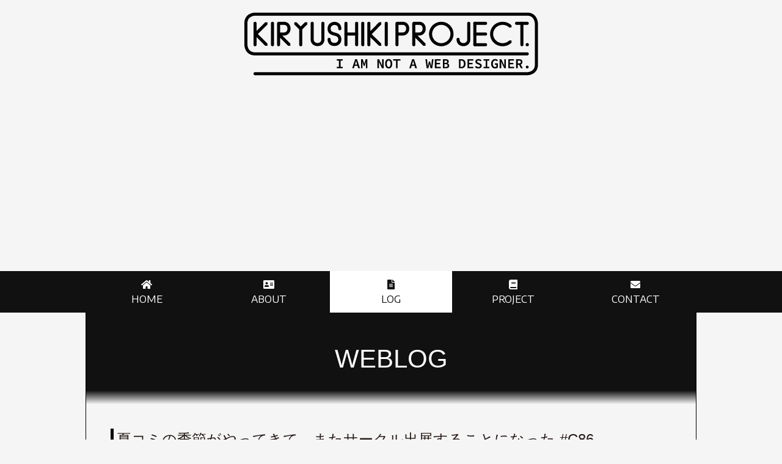

--- FILE ---
content_type: text/html
request_url: https://kiryushiki.net/log/archives/2014-08-14-01.html
body_size: 5949
content:
<!DOCTYPE html>
<html lang="ja">
<head>
	<meta charset="UTF-8">
	<meta name="viewport" content="width=device-width, initial-scale=1.0">
	<meta name="format-detection" content="telephone=no, address=no">
	<meta name="verify-v1" content="yR8Rig0kRxOnYhiYyJAomauX04Wp6N2XmR8MDUxfgYg=">

	<script src="../../common/js/jquery.js"></script>
	<script src="../../common/js/functions.js"></script>
	<link rel="stylesheet" href="../../common/css/style_base.css">
	<link rel="stylesheet" href="https://fonts.googleapis.com/css?family=Encode+Sans+Semi+Expanded">
	<link rel="stylesheet" href="../../common/css/style_pc.css" media="screen and (min-width: 769px), print">
	<link rel="stylesheet" href="../../common/css/style_sp.css" media="screen and (max-width: 768px)">
	<link rel="alternate" type="application/rss+xml" title="Kiryushiki Project.: Weblog" href="http://feeds.feedburner.com/KiryushikiProjectFull">

	<title>夏コミの季節がやってきて，またサークル出展することになった #C86 | Weblog | Kiryushiki Project.</title>
	<meta name="description" content="夏コミで出す本の告知を前日に．">

	<!-- Global site tag (gtag.js) - Google Analytics -->
	<script async src="https://www.googletagmanager.com/gtag/js?id=UA-57536-3"></script>
	<script>
		window.dataLayer = window.dataLayer || [];
		function gtag(){dataLayer.push(arguments);}
		gtag('js', new Date());
		gtag('config', 'UA-57536-3');
	</script>
	<script data-ad-client="ca-pub-8790643748967083" async src="https://pagead2.googlesyndication.com/pagead/js/adsbygoogle.js"></script>

</head>
<body>
	<header class="page-header">
		<h1 class="inner">
			<a href="../../index.html"><img src="../../common/img/logo_header.png" alt="Kiryushiki Project."></a>
		</h1>
	</header>

	<nav class="global-nav">
		<a href="../../index.html" class="ff-fa-b fa-home-b">Home</a>
		<a href="../../about/index.html" class="ff-fa-b fa-about-b">About</a>
		<a href="../../log/index.html" class="ff-fa-b fa-log-b current">Log</a>
		<a href="../../project/index.html" class="ff-fa-b fa-project-b">Project</a>
		<a href="../../contact/index.php" class="ff-fa-b fa-mail-b">Contact</a>
	</nav>

	<div class="content-header inner">
		<h2>Weblog</h2>
	</div>


	<section class="inner content">
		<h3 class="section-header">夏コミの季節がやってきて，またサークル出展することになった #C86</h3>

		<p>約1年ぶりの更新である．去年の夏コミは会期前後に仕事が立て込み，サイトの更新やら冬コミのサークル申込からの落選やらをTwitterでの告知で済ます事になり，十分サボってる感があったが，コミックマーケット86にサークル出展することになった．期日は8月17日（3日目），ブース番号は西2ホール・き31Bである．</p><p>今回は，「Weblog Programming Book PHP編」という本を新刊として出す．去年出した「Weblog Programming Idea Book」は，新刊を出す前に3言語でスクリプトを書き比べするという企画でやったが，今回はPHPで書いている．内容はXMLの中にMarkdownを混ぜたデータ処理方法の解説を中心に―という感じである．</p><p>元々は，記事データの管理をしやすく，かつサーバ移転でもそこまで手間のかからないブログツールということで開発をしているが，実のところやろうと思えば誰でも出来ることしかやってない．それこそネットで情報をかき集めれば出来るシロモノであるが，ブログツールの思想性を考えるのは自分であると考えているので，変えるものと変えないものを自分で決めたり，フォークされるならそれもアリかなくらいにしか今のところ考えていない．</p><p>それ以外にも過去に出した本も持って行くが，持っていくのは次の通り：</p><ul><li>Weblog Programming Book PHP編（400円）</li><li>Weblog Programming Idea Book（300円）</li><li>同人サイト製作の小ネタ帳　その1/その2（各400円→300円）</li></ul>

		<dl class="weblog-data">
			<dt>作成時間:</dt>
			<dd><time datetime="2014-08-14T18:13:00+09:00">2014年8月14日　18時13分</time></dd>
			<dt>タグ:</dt>
			<dd><a href="./tag.html#event">同人 / イベント</a></dd>
			<dt>このページのURL:</dt>
			<dd>https://www.kiryushiki.net/log/archives/2014-08-14-01.html</dd>
			<dt>前のエントリ:</dt>
			<dd><a href="./2013-08-11-01.html">夏コミの新刊告知を会期中に出すとかどうなのよと思われつつ告知 #C84</a></dd>
			<dt>次のエントリ:</dt>
			<dd><a href="./2014-12-27-01.html">「PIKAGRE PROJECT」アンソロジーに寄稿のお知らせ</a></dd>
		</dl>

		<nav class="weblog-index">
			<a href="./index.html" class="btn-black">エントリー一覧</a>
			<a href="./tag.html" class="btn-black">タグ一覧</a>
		</nav>

		<script async src="https://pagead2.googlesyndication.com/pagead/js/adsbygoogle.js?client=ca-pub-8790643748967083" crossorigin="anonymous"></script>
	</section>

	<nav class="global-nav">
		<a href="../../index.html" class="ff-fa-b fa-home-b">Home</a>
		<a href="../../about/index.html" class="ff-fa-b fa-about-b">About</a>
		<a href="../../log/index.html" class="ff-fa-b fa-log-b current">Log</a>
		<a href="../../project/index.html" class="ff-fa-b fa-project-b">Project</a>
		<a href="../../contact/index.php" class="ff-fa-b fa-mail-b">Contact</a>
	</nav>

	<footer class="page-footer inner">
		Copyright: Kiryushiki Project Some Rights Reserved.
		<br>
		<a rel="license" href="https://creativecommons.org/licenses/by-sa/4.0/deed.ja"><img alt="クリエイティブ・コモンズ・ライセンス" src="https://i.creativecommons.org/l/by-sa/4.0/88x31.png"></a>
	</footer>

</body>
</html>


--- FILE ---
content_type: text/html; charset=utf-8
request_url: https://www.google.com/recaptcha/api2/aframe
body_size: 267
content:
<!DOCTYPE HTML><html><head><meta http-equiv="content-type" content="text/html; charset=UTF-8"></head><body><script nonce="EgV21gS9ZXVqS2h1NiHhRA">/** Anti-fraud and anti-abuse applications only. See google.com/recaptcha */ try{var clients={'sodar':'https://pagead2.googlesyndication.com/pagead/sodar?'};window.addEventListener("message",function(a){try{if(a.source===window.parent){var b=JSON.parse(a.data);var c=clients[b['id']];if(c){var d=document.createElement('img');d.src=c+b['params']+'&rc='+(localStorage.getItem("rc::a")?sessionStorage.getItem("rc::b"):"");window.document.body.appendChild(d);sessionStorage.setItem("rc::e",parseInt(sessionStorage.getItem("rc::e")||0)+1);localStorage.setItem("rc::h",'1768841923902');}}}catch(b){}});window.parent.postMessage("_grecaptcha_ready", "*");}catch(b){}</script></body></html>

--- FILE ---
content_type: text/css
request_url: https://kiryushiki.net/common/css/style_base.css
body_size: 5229
content:
@charset "UTF-8";

/*----------------------------------------------------------------
  Font Awesome
  ----------------------------------------------------------------*/

@font-face {
	font-family: 'Font Awesome 5 Free';
	font-style: normal;
	font-weight: 400;
	src: url("../fonts/fa-solid-900.eot");
	src: url("../fonts/fa-solid-900.eot?#iefix") format("embedded-opentype"), url("../fonts/fa-solid-900.woff2") format("woff2"), url("../fonts/fa-solid-900.woff") format("woff"), url("../fonts/fa-solid-900.ttf") format("truetype"), url("../fonts/fa-solid-900.svg#fontawesome") format("svg");
}

.ff-fa,
.ff-fa-a::after,
.ff-fa-b::before {
	font-family: 'Font Awesome 5 Free';
	font-weight: 400;
}

.fa-home-b::before {
	content: '\f015';
}

.fa-about-b::before {
	content: '\f2bb';
}

.fa-log-b::before {
	content: '\f15c';
}

.fa-project-b::before {
	content: '\f02d';
}

.fa-mail-b::before {
	content: '\f0e0';
}

/*----------------------------------------------------------------
  HTML Elements
  ----------------------------------------------------------------*/

*,
*::after,
*::before {
	box-sizing: border-box;
}

html {
	font: 62.5%/1.5 "Helvetica", "Century Gothic", "Arial", "ヒラギノ角ゴ Pro W3", "Hiragino Kaku Gothic Pro", "平成角ゴシック","HeiseiKakuGothic", "メイリオ", "Meiryo", "Osaka", "MS Pゴシック", "MS PGothic", sans-serif;
	-webkit-text-size-adjust: 100%;
}

body {
	margin: 0;
	padding: 0;
	background-color: #f5f5f5;
	font-size: 1.6rem;
	font-family: inherit;
	color: #231815;
}

img {
	max-width: 100%;
	vertical-align: bottom;
}

h1, h2, h3, h4, h5, h6, p, ul, ol, li, dl, dt, dd, table, figure {
	margin: 0;
	padding: 0;
	font-weight: normal;
}

/*----------------------------------------------------------------
  Common Styles
  ----------------------------------------------------------------*/

.inner {
	width: 96%;
	max-width: 1000px;
	margin: 0 auto;
}

.content-header {
	display: flex;
	justify-content: center;
	align-items: center;
	border-left: 1px solid #000;
	border-right: 1px solid #000;
	background: transparent linear-gradient(to bottom, #111 0%, #111 85%, #f5f5f5 100% ) center repeat;
	text-transform: uppercase;
	font-weight: bold;
	color: #fff;
}

.content {
	border-left: 1px solid #000;
	border-right: 1px solid #000;
}

.section-header {
	margin-bottom: 40px;
	padding-left: 5px;
	border-bottom: 1px solid #000;
	border-left: 5px solid #000;
	font-size: 2.4rem;
}

.section-subheader {
	margin-bottom: 10px;
	padding: 0 10px;
	border-bottom: 1px solid #000;
	font-size: 2rem;
}

.content p,
.content ul,
.content figure {
	margin-bottom: 2.4rem;
}

.content ul,
.content ol {
	padding-left: 2.4rem;
}

.content p:last-child,
.content ul:last-child {
	margin-bottom: 0;
}

.content blockquote {
	position: relative;
	margin: 0 0 2.4rem;
	padding: 2.4rem 2.4rem 2.4rem 6rem;
	border: 1px dotted #000;
	overflow: hidden;
}

.content blockquote::before {
	content: '\201c';
	position: absolute;
	top: -4.8rem;
	left: 0;
	font-size: 14.4rem;
}

.btn-black,
.btn-white {
	border: 1px solid #111;
	border-radius: 5px;
	text-decoration: none;
	text-align: center;
	transition: background-color 0.3s;
}

.btn-black,
.btn-white:hover,
.btn-wihte:active {
	background-color: #111;
	color: #f5f5f5;
}

.btn-white,
.btn-black:hover,
.btn-black:active {
	border: 1px solid #111;
	background-color: #f5f5f5;
	color: #111;
}

/*----------------------------------------------------------------
  Page Header
  ----------------------------------------------------------------*/

.global-nav {
	position: sticky;
	top: 0;
	left: 0;
	z-index: 1;
	display: flex;
	justify-content: center;
	background-color: #111;
	color: #fff;
}

.global-nav a {
	width: min(19.2%, 200px);
	background-color: inherit;
	text-align: center;
	text-decoration: none;
	text-transform: uppercase;
	font-family: 'Encode Sans Semi Expanded', sans-serif;
	color: inherit;
	transition: background-color 0.3s;
}

.global-nav a:hover,
.global-nav a:active,
.global-nav .current {
	background-color: #fff;
	color: #111;
}

.global-nav a::before {
	display: block;
}

/*----------------------------------------------------------------
  Weblog
  ----------------------------------------------------------------*/

.movie iframe {
	position: absolute;
	top: 0;
	left: 0;
	width: 100%;
	height: 100%;
	border: none;
}

.weblog-data {
	display: flex;
	flex-wrap: wrap;
	width: 100%;
	border: 1px solid #000;
}

.weblog-data::before {
	content: "Entry Data";
	display: block;
	width: 100%;
	margin-bottom: 10px;
	text-align: center;
	font-weight: bold;
	font-size: 2rem;
}

.weblog-data dt:last-of-type,
.weblog-data dd:last-of-type {
	border-bottom: 1px solid #000;
}

.content .tag-list {
	display: flex;
	flex-wrap: wrap;
	padding: 0;
	list-style-type: none;
}

.tag-list a {
	display: block;
}

.form-text,
.form-textarea {
	width: 100%;
	padding: 5px;
	border: 1px solid #111;
	border-radius: 5px;
	font-family: inherit;
	outline: none;
}


--- FILE ---
content_type: text/css
request_url: https://kiryushiki.net/common/css/style_pc.css
body_size: 2329
content:
@charset "UTF-8";

/*----------------------------------------------------------------
  Common Styles
  ----------------------------------------------------------------*/

.content {
	padding: 40px;
}

.d-sp {
	display: none;
}

.cur-p:hover,
.cur-p:active {
	cursor: pointer;
}

/*----------------------------------------------------------------
  Page Header
  ----------------------------------------------------------------*/

.page-header,
.page-footer {
	padding: 20px 0;
	text-align: center;
}

.global-nav a {
	padding: 10px 0;
}

.page-footer a {
	display: inline-block;
	margin: 5px 0;
}

.content-header {
	min-height: 150px;
	font-size: 2.8rem;
}

/*----------------------------------------------------------------
  Top
  ----------------------------------------------------------------*/

.top-slide-item .d-sp {
	display: none;
}

/*----------------------------------------------------------------
  Weblog
  ----------------------------------------------------------------*/

.weblog-data {
	padding: 30px;
	margin-bottom: 50px;
}

.weblog-data dt {
	width: 140px;
	padding: 5px 0;
	border-top: 1px solid #000;
}

.weblog-data dd {
	width: calc(100% - 140px);
	padding: 5px 0;
	border-top: 1px solid #000;
	word-break: break-all;
}

.weblog-index {
	display: flex;
	justify-content: space-between;
}

.weblog-index a {
	width: 48%;
	padding: 10px;
}

.tag-list {
	margin: 0 0 40px;
}

.tag-list li {
	margin: 0 10px 10px 0;
}

.tag-list a {
	padding: 10px;
}

.movie {
	position: relative;
	width: 50%;
	padding-top: 28.125%;
}

/*----------------------------------------------------------------
  Contact
  ----------------------------------------------------------------*/

.contact-form {
	display: flex;
	flex-wrap: wrap;
	border-top: 1px solid #111;
	margin-bottom: 40px;
}

.contact-form dt {
	width: 130px;
	padding: 10px 0;
	border-bottom: 1px solid #111;
}

.contact-form dd {
	width: calc(100% - 130px);
	padding: 10px 0;
	border-bottom: 1px solid #111;
}

.form-textarea {
	height: 150px;
	min-height: 150px;
	resize: vertical;
}

.contact-btn {
	display: flex;
	justify-content: center;
}

.contact-btn input {
	width: 250px;
	padding: 10px;
	margin: 0 10px;
}


--- FILE ---
content_type: text/css
request_url: https://kiryushiki.net/common/css/style_sp.css
body_size: 2095
content:
@charset "UTF-8";

/*----------------------------------------------------------------
  Common Styles
  ----------------------------------------------------------------*/

.content {
	padding: 20px;
}

.d-pc {
	display: none;
}

/*----------------------------------------------------------------
  Page Header
  ----------------------------------------------------------------*/

.page-header,
.page-footer {
	padding: 10px 0;
	text-align: center;
}

.global-nav a {
	padding: 5px 0;
	font-size: 1.2rem;
}

.global-nav a::before {
	font-size: 1.4rem;
}

.content-header {
	min-height: 100px;
	font-size: 2.4rem;
}

.top-slide-item .d-pc {
	display: none;
}

/*----------------------------------------------------------------
  Weblog
  ----------------------------------------------------------------*/

.weblog-data {
	padding: 15px;
	margin-bottom: 25px;
}

.weblog-data dt {
	width: 140px;
	padding: 5px 0;
	border-top: 1px solid #000;
}

.weblog-data dd {
	width: calc(100% - 140px);
	padding: 5px 0;
	border-top: 1px solid #000;
	word-break: break-all;
}

.weblog-index {
	display: flex;
	flex-direction: column;
}

.weblog-index a {
	width: 100%;
	padding: 5px;
	margin-bottom: 15px;
}

.weblog-index a:last-of-type {
	margin-bottom: 0;
}

.tag-list li {
	margin: 0 5px 5px 0;
}

.tag-list a {
	padding: 5px;
}

.movie {
	position: relative;
	width: 100%%;
	padding-top: 56.25%;
}

/*----------------------------------------------------------------
  Contact
  ----------------------------------------------------------------*/

.contact-form {
	border-top: 1px solid #111;
	margin-bottom: 30px;
}

.contact-form dt {
	padding-top: 10px;
	margin-bottom: 5px;
}

.contact-form dd {
	padding-bottom: 10px;
	border-bottom: 1px solid #111;
}

.form-textarea {
	height: 100px;
	min-height: 100px;
	resize: vertical;
}

.contact-btn input {
	display: block;
	width: 100%;
	margin-bottom: 10px;
	padding: 5px;
}

.contact-btn input:last-of-type {
	margin-bottom: 0;
}


--- FILE ---
content_type: text/javascript
request_url: https://kiryushiki.net/common/js/functions.js
body_size: 688
content:
/*jslint browser: true*/
/*global jQuery*/
(function ($) {
	"use strict";

	$(function () {
		if ($(".top-slide")[0]) {
			$(".top-slide").slick({
				autoplay: true,
				fade: true,
				arrows: false,
				pauseOnFocus: false,
				pauseOnHover: false,
				speed: 2000,
				autoplaySpeed: 4000
			});
		}

		$(".auto-scroll").on("click", function () {
			var href = $(this).attr("href"),
				target,
				tpos;
			if (href && -1 < href.indexOf("#")) {
				target = href.substring(href.indexOf("#"));
				tpos = parseInt($(target).offset().top, 10);
				$("html, body").animate({
					scrollTop: tpos
				}, 1000, "easeOutQuart");
			}
		});
	});
}(jQuery));
